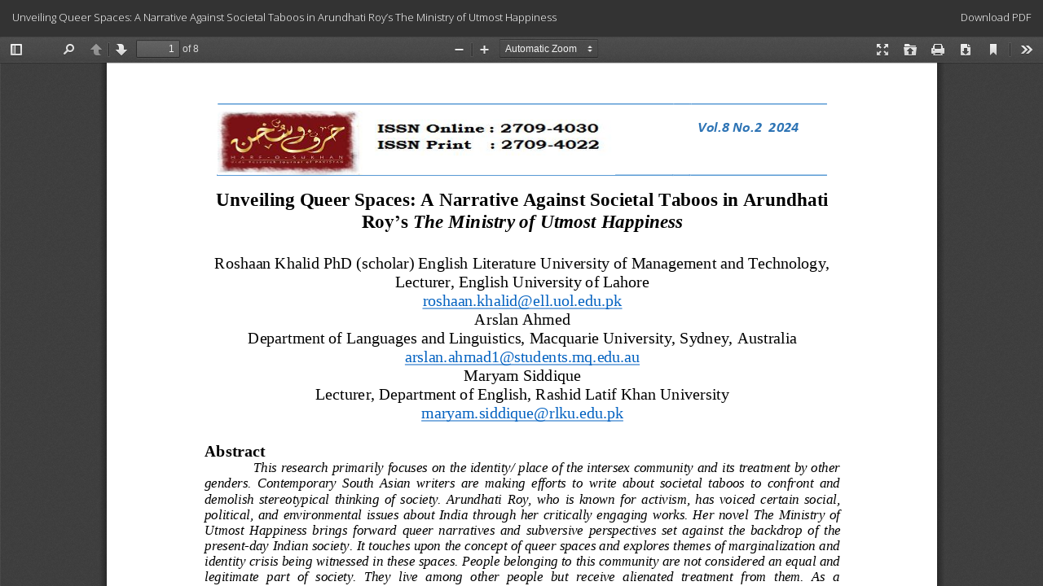

--- FILE ---
content_type: text/html; charset=utf-8
request_url: https://harf-o-sukhan.com/index.php/Harf-o-sukhan/article/view/1469/1406
body_size: 876
content:
<!DOCTYPE html>
<html lang="en-US" xml:lang="en-US">
<head>
	<meta http-equiv="Content-Type" content="text/html; charset=utf-8" />
	<meta name="viewport" content="width=device-width, initial-scale=1.0">
	<title>View of Unveiling Queer Spaces: A Narrative Against Societal Taboos in Arundhati Roy’s The Ministry of Utmost Happiness</title>

	
<meta name="generator" content="Open Journal Systems 3.1.2.4">
<script async src="https://pagead2.googlesyndication.com/pagead/js/adsbygoogle.js?client=ca-pub-7291220855442495"
     crossorigin="anonymous"></script>
	<link rel="stylesheet" href="https://harf-o-sukhan.com/index.php/Harf-o-sukhan/$$$call$$$/page/page/css?name=bootstrap" type="text/css" /><link rel="stylesheet" href="https://harf-o-sukhan.com/plugins/themes/academic_free/styles/academic_free.css?v=3.1.2.4" type="text/css" /><link rel="stylesheet" href="https://harf-o-sukhan.com/plugins/themes/academic_free/styles/header/blue.css?v=3.1.2.4" type="text/css" /><link rel="stylesheet" href="https://harf-o-sukhan.com/plugins/generic/orcidProfile/css/orcidProfile.css?v=3.1.2.4" type="text/css" />
	<script src="//ajax.googleapis.com/ajax/libs/jquery/3.3.1/jquery.min.js?v=3.1.2.4" type="text/javascript"></script><script src="//ajax.googleapis.com/ajax/libs/jqueryui/1.12.0/jquery-ui.min.js?v=3.1.2.4" type="text/javascript"></script><script src="https://harf-o-sukhan.com/lib/pkp/js/lib/jquery/plugins/jquery.tag-it.js?v=3.1.2.4" type="text/javascript"></script><script src="https://harf-o-sukhan.com/plugins/themes/academic_free/bootstrap/js/bootstrap.min.js?v=3.1.2.4" type="text/javascript"></script>
</head>
<body class="pkp_page_article pkp_op_view">

		<header class="header_view">

		<a href="https://harf-o-sukhan.com/index.php/Harf-o-sukhan/article/view/1469" class="return">
			<span class="pkp_screen_reader">
									Return to Article Details
							</span>
		</a>

		<a href="https://harf-o-sukhan.com/index.php/Harf-o-sukhan/article/view/1469" class="title">
			Unveiling Queer Spaces: A Narrative Against Societal Taboos in Arundhati Roy’s The Ministry of Utmost Happiness
		</a>

		<a href="https://harf-o-sukhan.com/index.php/Harf-o-sukhan/article/download/1469/1406/" class="download" download>
			<span class="label">
				Download
			</span>
			<span class="pkp_screen_reader">
				Download PDF
			</span>
		</a>

	</header>

	<div id="pdfCanvasContainer" class="galley_view">
		<iframe src="https://harf-o-sukhan.com/plugins/generic/pdfJsViewer/pdf.js/web/viewer.html?file=https%3A%2F%2Fharf-o-sukhan.com%2Findex.php%2FHarf-o-sukhan%2Farticle%2Fdownload%2F1469%2F1406%2F" width="100%" height="100%" style="min-height: 500px;" allowfullscreen webkitallowfullscreen></iframe>
	</div>
	
</body>
</html>


--- FILE ---
content_type: text/html; charset=utf-8
request_url: https://www.google.com/recaptcha/api2/aframe
body_size: 268
content:
<!DOCTYPE HTML><html><head><meta http-equiv="content-type" content="text/html; charset=UTF-8"></head><body><script nonce="-s1lul5HOFkSHJT_Ez_ZBQ">/** Anti-fraud and anti-abuse applications only. See google.com/recaptcha */ try{var clients={'sodar':'https://pagead2.googlesyndication.com/pagead/sodar?'};window.addEventListener("message",function(a){try{if(a.source===window.parent){var b=JSON.parse(a.data);var c=clients[b['id']];if(c){var d=document.createElement('img');d.src=c+b['params']+'&rc='+(localStorage.getItem("rc::a")?sessionStorage.getItem("rc::b"):"");window.document.body.appendChild(d);sessionStorage.setItem("rc::e",parseInt(sessionStorage.getItem("rc::e")||0)+1);localStorage.setItem("rc::h",'1768896967469');}}}catch(b){}});window.parent.postMessage("_grecaptcha_ready", "*");}catch(b){}</script></body></html>

--- FILE ---
content_type: text/css
request_url: https://harf-o-sukhan.com/plugins/themes/academic_free/styles/header/blue.css?v=3.1.2.4
body_size: 269
content:
.journal_index {  
    background: url('header_blue.jpg') top center no-repeat;
}


.site_header { 
   background: white;
   border: 1px solid #e1e1e1
}

#main-navigation > li a { color: black;}

.panel-default > .panel-heading, .pkp_block .title {   
  
    color: #ffffff;    
    background: rgba(179,220,237,1);
    background: -moz-linear-gradient(top, rgba(179,220,237,1) 0%, rgba(41,184,229,1) 100%);
    background: -webkit-gradient(left top, left bottom, color-stop(0%, rgba(179,220,237,1)), color-stop(100%, rgba(41,184,229,1)));
    background: -webkit-linear-gradient(top, rgba(179,220,237,1) 0%, rgba(41,184,229,1) 100%);
    background: -o-linear-gradient(top, rgba(179,220,237,1) 0%, rgba(41,184,229,1) 100%);
    background: -ms-linear-gradient(top, rgba(179,220,237,1) 0%, rgba(41,184,229,1) 100%);
    background: linear-gradient(to bottom, rgba(179,220,237,1) 0%, rgba(41,184,229,1) 100%);
    filter: progid:DXImageTransform.Microsoft.gradient( startColorstr='#b3dced', endColorstr='#29b8e5', GradientType=0 );


}

.user_navigation { 
 
    background: #295293; /* Old browsers */
    background: -moz-linear-gradient(left, #295293 0%, #3fa1e2 100%); /* FF3.6-15 */
    background: -webkit-linear-gradient(left, #295293 0%,#3fa1e2 100%); /* Chrome10-25,Safari5.1-6 */
    background: linear-gradient(to right, #295293 0%,#3fa1e2 100%); /* W3C, IE10+, FF16+, Chrome26+, Opera12+, Safari7+ */
    filter: progid:DXImageTransform.Microsoft.gradient( startColorstr='#295293', endColorstr='#3fa1e2',GradientType=1 ); /* IE6-9 */
  }

  
.user_navigation a {
    color: rgb(255, 255, 255) !important ;
}

.user_navigation .dropdown-menu li a { 
    color: rgb(87, 87, 87) !important;
}

.about_journal { 
    padding: 20px;
    font-size: 1.03em;
    color: white;
    background : #38bffda4;
    border: 0.5px solid #f0f0f0
}

.about_journal h1 { color: #ff8040}

.editorial_team_block .profile .name {color: #3437ce } 

